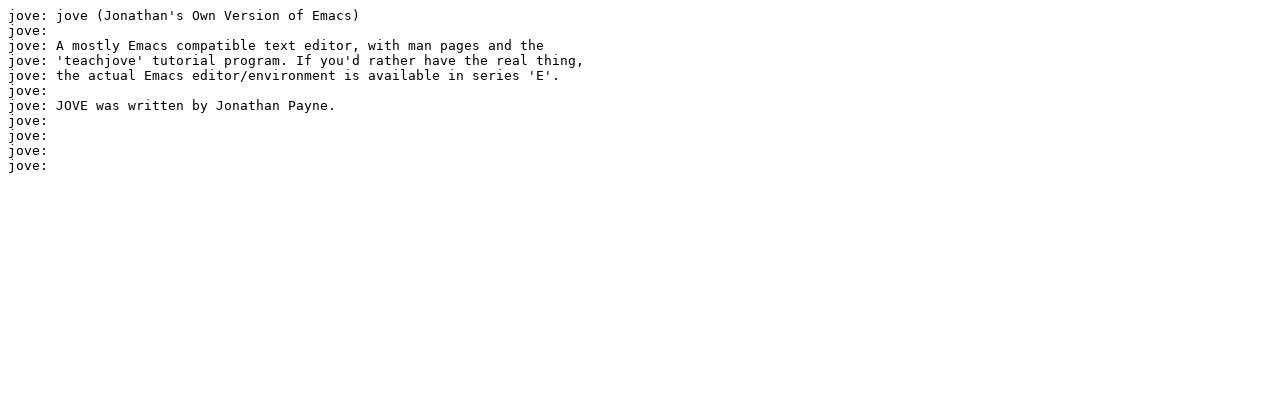

--- FILE ---
content_type: text/plain; charset=utf-8
request_url: https://nic.funet.fi/pub/linux/images/slackware/slackware64/slackware64/ap/jove-4.16.0.74-x86_64-3.txt
body_size: 336
content:
jove: jove (Jonathan's Own Version of Emacs)
jove:
jove: A mostly Emacs compatible text editor, with man pages and the 
jove: 'teachjove' tutorial program. If you'd rather have the real thing, 
jove: the actual Emacs editor/environment is available in series 'E'.
jove:
jove: JOVE was written by Jonathan Payne.
jove:
jove:
jove:
jove:
